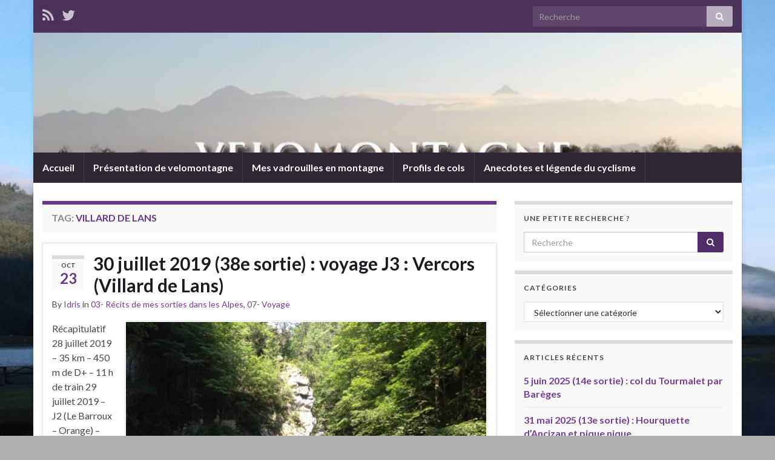

--- FILE ---
content_type: text/html; charset=UTF-8
request_url: http://velomontagne.fr/tag/villard-de-lans/
body_size: 9878
content:
<!DOCTYPE html><!--[if IE 7]>
<html class="ie ie7" lang="fr-FR">
<![endif]-->
<!--[if IE 8]>
<html class="ie ie8" lang="fr-FR">
<![endif]-->
<!--[if !(IE 7) & !(IE 8)]><!-->
<html lang="fr-FR">
<!--<![endif]-->
    <head>
        <meta charset="UTF-8">
        <meta http-equiv="X-UA-Compatible" content="IE=edge">
        <meta name="viewport" content="width=device-width, initial-scale=1">
        <title>Villard de Lans &#8211; velomontagne</title>

	  <link rel='dns-prefetch' href='//fonts.googleapis.com' />
<link rel='dns-prefetch' href='//s.w.org' />
<link rel="alternate" type="application/rss+xml" title="velomontagne &raquo; Flux" href="http://velomontagne.fr/feed/" />
<link rel="alternate" type="application/rss+xml" title="velomontagne &raquo; Flux des commentaires" href="http://velomontagne.fr/comments/feed/" />
<link rel="alternate" type="application/rss+xml" title="velomontagne &raquo; Flux de l’étiquette Villard de Lans" href="http://velomontagne.fr/tag/villard-de-lans/feed/" />
		<script type="text/javascript">
			window._wpemojiSettings = {"baseUrl":"https:\/\/s.w.org\/images\/core\/emoji\/11.2.0\/72x72\/","ext":".png","svgUrl":"https:\/\/s.w.org\/images\/core\/emoji\/11.2.0\/svg\/","svgExt":".svg","source":{"concatemoji":"http:\/\/velomontagne.fr\/wp-includes\/js\/wp-emoji-release.min.js?ver=5.1.21"}};
			!function(e,a,t){var n,r,o,i=a.createElement("canvas"),p=i.getContext&&i.getContext("2d");function s(e,t){var a=String.fromCharCode;p.clearRect(0,0,i.width,i.height),p.fillText(a.apply(this,e),0,0);e=i.toDataURL();return p.clearRect(0,0,i.width,i.height),p.fillText(a.apply(this,t),0,0),e===i.toDataURL()}function c(e){var t=a.createElement("script");t.src=e,t.defer=t.type="text/javascript",a.getElementsByTagName("head")[0].appendChild(t)}for(o=Array("flag","emoji"),t.supports={everything:!0,everythingExceptFlag:!0},r=0;r<o.length;r++)t.supports[o[r]]=function(e){if(!p||!p.fillText)return!1;switch(p.textBaseline="top",p.font="600 32px Arial",e){case"flag":return s([55356,56826,55356,56819],[55356,56826,8203,55356,56819])?!1:!s([55356,57332,56128,56423,56128,56418,56128,56421,56128,56430,56128,56423,56128,56447],[55356,57332,8203,56128,56423,8203,56128,56418,8203,56128,56421,8203,56128,56430,8203,56128,56423,8203,56128,56447]);case"emoji":return!s([55358,56760,9792,65039],[55358,56760,8203,9792,65039])}return!1}(o[r]),t.supports.everything=t.supports.everything&&t.supports[o[r]],"flag"!==o[r]&&(t.supports.everythingExceptFlag=t.supports.everythingExceptFlag&&t.supports[o[r]]);t.supports.everythingExceptFlag=t.supports.everythingExceptFlag&&!t.supports.flag,t.DOMReady=!1,t.readyCallback=function(){t.DOMReady=!0},t.supports.everything||(n=function(){t.readyCallback()},a.addEventListener?(a.addEventListener("DOMContentLoaded",n,!1),e.addEventListener("load",n,!1)):(e.attachEvent("onload",n),a.attachEvent("onreadystatechange",function(){"complete"===a.readyState&&t.readyCallback()})),(n=t.source||{}).concatemoji?c(n.concatemoji):n.wpemoji&&n.twemoji&&(c(n.twemoji),c(n.wpemoji)))}(window,document,window._wpemojiSettings);
		</script>
		<style type="text/css">
img.wp-smiley,
img.emoji {
	display: inline !important;
	border: none !important;
	box-shadow: none !important;
	height: 1em !important;
	width: 1em !important;
	margin: 0 .07em !important;
	vertical-align: -0.1em !important;
	background: none !important;
	padding: 0 !important;
}
</style>
	<link rel='stylesheet' id='yarppWidgetCss-css'  href='http://velomontagne.fr/wp-content/plugins/yet-another-related-posts-plugin/style/widget.css?ver=5.1.21' type='text/css' media='all' />
<link rel='stylesheet' id='wp-block-library-css'  href='http://velomontagne.fr/wp-includes/css/dist/block-library/style.min.css?ver=5.1.21' type='text/css' media='all' />
<link rel='stylesheet' id='wp-lightbox-2.min.css-css'  href='http://velomontagne.fr/wp-content/plugins/wp-lightbox-2/styles/lightbox.min.css?ver=1.3.4' type='text/css' media='all' />
<link rel='stylesheet' id='graphene-google-fonts-css'  href='https://fonts.googleapis.com/css?family=Lato%3A400%2C400i%2C700%2C700i&#038;subset=latin&#038;ver=2.4.3.1' type='text/css' media='all' />
<link rel='stylesheet' id='bootstrap-css'  href='http://velomontagne.fr/wp-content/themes/graphene/bootstrap/css/bootstrap.min.css?ver=5.1.21' type='text/css' media='all' />
<link rel='stylesheet' id='font-awesome-css'  href='http://velomontagne.fr/wp-content/themes/graphene/fonts/font-awesome/css/font-awesome.min.css?ver=5.1.21' type='text/css' media='all' />
<link rel='stylesheet' id='graphene-css'  href='http://velomontagne.fr/wp-content/themes/graphene/style.css?ver=2.4.3.1' type='text/css' media='screen' />
<link rel='stylesheet' id='graphene-responsive-css'  href='http://velomontagne.fr/wp-content/themes/graphene/responsive.css?ver=2.4.3.1' type='text/css' media='all' />
<script type='text/javascript' src='http://velomontagne.fr/wp-includes/js/jquery/jquery.js?ver=1.12.4'></script>
<script type='text/javascript' src='http://velomontagne.fr/wp-includes/js/jquery/jquery-migrate.min.js?ver=1.4.1'></script>
<script type='text/javascript' src='http://velomontagne.fr/wp-content/themes/graphene/bootstrap/js/bootstrap.min.js?ver=2.4.3.1'></script>
<script type='text/javascript' src='http://velomontagne.fr/wp-content/themes/graphene/js/bootstrap-hover-dropdown/bootstrap-hover-dropdown.min.js?ver=2.4.3.1'></script>
<script type='text/javascript' src='http://velomontagne.fr/wp-content/themes/graphene/js/bootstrap-submenu/bootstrap-submenu.min.js?ver=2.4.3.1'></script>
<script type='text/javascript' src='http://velomontagne.fr/wp-content/themes/graphene/js/html5shiv/html5shiv.min.js?ver=2.4.3.1'></script>
<script type='text/javascript' src='http://velomontagne.fr/wp-content/themes/graphene/js/respond.js/respond.min.js?ver=2.4.3.1'></script>
<script type='text/javascript' src='http://velomontagne.fr/wp-content/themes/graphene/js/jquery.infinitescroll.min.js?ver=2.4.3.1'></script>
<script type='text/javascript'>
/* <![CDATA[ */
var grapheneJS = {"templateUrl":"http:\/\/velomontagne.fr\/wp-content\/themes\/graphene","isSingular":"","shouldShowComments":"1","commentsOrder":"newest","sliderDisable":"","sliderInterval":"7000","infScrollBtnLbl":"Load more","infScrollOn":"","infScrollCommentsOn":"","totalPosts":"1","postsPerPage":"10","isPageNavi":"","infScrollMsgText":"Fetching window.grapheneInfScrollItemsPerPage of window.grapheneInfScrollItemsLeft items left ...","infScrollMsgTextPlural":"Fetching window.grapheneInfScrollItemsPerPage of window.grapheneInfScrollItemsLeft items left ...","infScrollFinishedText":"All loaded!","commentsPerPage":"50","totalComments":"2","infScrollCommentsMsg":"Fetching window.grapheneInfScrollCommentsPerPage of window.grapheneInfScrollCommentsLeft comments left ...","infScrollCommentsMsgPlural":"Fetching window.grapheneInfScrollCommentsPerPage of window.grapheneInfScrollCommentsLeft comments left ...","infScrollCommentsFinishedMsg":"All comments loaded!","isMasonry":""};
/* ]]> */
</script>
<script type='text/javascript' src='http://velomontagne.fr/wp-content/themes/graphene/js/graphene.js?ver=2.4.3.1'></script>
<link rel='https://api.w.org/' href='http://velomontagne.fr/wp-json/' />
<link rel="EditURI" type="application/rsd+xml" title="RSD" href="http://velomontagne.fr/xmlrpc.php?rsd" />
<link rel="wlwmanifest" type="application/wlwmanifest+xml" href="http://velomontagne.fr/wp-includes/wlwmanifest.xml" /> 
<meta name="generator" content="WordPress 5.1.21" />
<style type="text/css">
.header_title, .header_title a, .header_title a:visited, .header_title a:hover, .header_desc {color:#blank}.carousel, .carousel .item{height:400px}@media (max-width: 991px) {.carousel, .carousel .item{height:250px}}#header{max-height:198px}
</style>
		<style type="text/css">.recentcomments a{display:inline !important;padding:0 !important;margin:0 !important;}</style>
		<style type="text/css" id="custom-background-css">
body.custom-background { background-color: #afafaf; background-image: url("http://velomontagne.fr/wp-content/uploads/2015/02/Photos-Hourquette-Peyresourde-Aspin-le-13-juillet-2014-0261.jpg"); background-position: left top; background-size: contain; background-repeat: repeat-x; background-attachment: scroll; }
</style>
	    </head>
    <body class="archive tag tag-villard-de-lans tag-595 custom-background layout-boxed two_col_left two-columns">
        
        <div class="container boxed-wrapper">
            
                            <div id="top-bar" class="row clearfix ">
                                            <div class="col-md-12 top-bar-items">
                            
                                                                                        	<ul class="social-profiles">
							
			            <li class="social-profile social-profile-rss">
			            	<a href="http://velomontagne.fr/feed/" title="Subscribe to velomontagne&#039;s RSS feed" id="social-id-1" class="mysocial social-rss" target="_blank">
			            				                            <i class="fa fa-rss"></i>
		                        			            	</a>
			            </li>
		            
		    						
			            <li class="social-profile social-profile-twitter">
			            	<a href="https://twitter.com/velomontagne" title="Twitter" id="social-id-2" class="mysocial social-twitter" target="_blank">
			            				                            <i class="fa fa-twitter"></i>
		                        			            	</a>
			            </li>
		            
		    	    </ul>
                                
                                                            <button type="button" class="search-toggle navbar-toggle collapsed" data-toggle="collapse" data-target="#top_search">
                                    <span class="sr-only">Toggle search form</span>
                                    <i class="fa fa-search-plus"></i>
                                </button>

                                <div id="top_search">
                                    <form class="searchform" method="get" action="http://velomontagne.fr">
	<div class="input-group">
	    <input type="text" name="s" class="form-control" placeholder="Recherche">
	    <span class="input-group-btn">
	    	<button class="btn btn-default" type="submit"><i class="fa fa-search"></i></button>
	    </span>
    </div>
    </form>                                                                    </div>
                                                        
                                                    </div>
                                    </div>
            

            <div id="header" class="row">

                <img width="960" height="198" src="http://velomontagne.fr/wp-content/uploads/2016/01/16-01-06-Bannière.jpg" class="attachment-1170x198 size-1170x198" alt="" title="" srcset="http://velomontagne.fr/wp-content/uploads/2016/01/16-01-06-Bannière.jpg 960w, http://velomontagne.fr/wp-content/uploads/2016/01/16-01-06-Bannière-600x124.jpg 600w, http://velomontagne.fr/wp-content/uploads/2016/01/16-01-06-Bannière-768x158.jpg 768w" sizes="(max-width: 960px) 100vw, 960px" />                
                                    <a href="http://velomontagne.fr" id="header_img_link" title="Retour à l&#039;accueil">&nbsp;</a>                            </div>


                        <nav class="navbar row navbar-inverse">

                <div class="navbar-header align-center">
                    <button type="button" class="navbar-toggle collapsed" data-toggle="collapse" data-target="#header-menu-wrap, #secondary-menu-wrap">
                        <span class="sr-only">Toggle navigation</span>
                        <span class="icon-bar"></span>
                        <span class="icon-bar"></span>
                        <span class="icon-bar"></span>
                    </button>
                    
                                            <h2 class="header_title mobile-only">                            <a href="http://velomontagne.fr" title="Retour à l&#039;accueil">                                velomontagne                            </a>                        </h2>                        
                        
                                    </div>

                                    <div class="collapse navbar-collapse" id="header-menu-wrap">

            			<ul id="header-menu" class="nav navbar-nav flip"><li id="menu-item-1121" class="menu-item menu-item-type-custom menu-item-object-custom menu-item-1121"><a href="http://www.velomontagne.fr">Accueil</a></li>
<li id="menu-item-3619" class="menu-item menu-item-type-post_type menu-item-object-page menu-item-3619"><a href="http://velomontagne.fr/presentation-de-velomontagne/">Présentation de velomontagne</a></li>
<li id="menu-item-1120" class="menu-item menu-item-type-post_type menu-item-object-page menu-item-1120"><a href="http://velomontagne.fr/mes-ascensions-de-cols/">Mes vadrouilles en montagne</a></li>
<li id="menu-item-1125" class="menu-item menu-item-type-post_type menu-item-object-page menu-item-1125"><a href="http://velomontagne.fr/profils-de-cols/">Profils de cols</a></li>
<li id="menu-item-3598" class="menu-item menu-item-type-post_type menu-item-object-page menu-item-3598"><a href="http://velomontagne.fr/anecdotes-et-legende-du-cyclisme/">Anecdotes et légende du cyclisme</a></li>
</ul>                        
            			                        
                                            </div>
                
                                    
                            </nav>

            
            <div id="content" class="clearfix hfeed row">
                
                    
                                        
                    <div id="content-main" class="clearfix content-main col-md-8">
                    
    <h1 class="page-title archive-title">
        Tag: <span>Villard de Lans</span>    </h1>
    
        
    <div class="entries-wrapper">
    
                

<div id="post-13576" class="clearfix post post-13576 type-post status-publish format-standard has-post-thumbnail hentry category-rcitdemessortiesdanslesalpes category-voyage tag-ane tag-bagages tag-etape tag-ridgeback tag-soleil tag-vercors tag-villard-de-lans tag-voyage tag-voyage-periple item-wrap">
		
	<div class="entry clearfix">
    
    			    	<div class="post-date date alpha ">
            <p class="default_date">
            	<span class="month">Oct</span>
                <span class="day">23</span>
                            </p>
                    </div>
            
		        <h2 class="post-title entry-title">
			<a href="http://velomontagne.fr/30-juillet-2019-38e-sortie-voyage-j3-vercors-villard-de-lans/" rel="bookmark" title="Permalien vers 30 juillet 2019 (38e sortie) : voyage J3 : Vercors (Villard de Lans)">
				30 juillet 2019 (38e sortie) : voyage J3 : Vercors (Villard de Lans)            </a>
			        </h2>
		
					    <ul class="post-meta">
	    		        <li class="byline">By <span class="author"><a href="http://velomontagne.fr/author/velomontagne/" rel="author">Idris</a></span> in <span class="terms"><a class="term term-category term-20" href="http://velomontagne.fr/category/rcitdemessortiesdanslesalpes/">03- Récits de mes sorties dans les Alpes</a>, <a class="term term-category term-275" href="http://velomontagne.fr/category/voyage/">07- Voyage</a></span></li>
	        	    </ul>
    		
				<div class="entry-content clearfix">
						
			
										<p class="excerpt-thumb">
							<a href="http://velomontagne.fr/30-juillet-2019-38e-sortie-voyage-j3-vercors-villard-de-lans/" rel="bookmark" title="Permalien vers 30 juillet 2019 (38e sortie) : voyage J3 : Vercors (Villard de Lans)">
								<img width="597" height="448" src="http://velomontagne.fr/wp-content/uploads/2019/10/IMG_1758-597x448.jpg" class="attachment-medium size-medium wp-post-image" alt="" srcset="http://velomontagne.fr/wp-content/uploads/2019/10/IMG_1758-597x448.jpg 597w, http://velomontagne.fr/wp-content/uploads/2019/10/IMG_1758-768x576.jpg 768w, http://velomontagne.fr/wp-content/uploads/2019/10/IMG_1758.jpg 800w" sizes="(max-width: 597px) 100vw, 597px" />							</a>
						</p>
						                
                				                
								<p>Récapitulatif 28 juillet 2019 – 35 km – 450 m de D+ – 11 h de train 29 juillet 2019 – J2 (Le Barroux &#8211; Orange) – Mont Ventoux – 101 km – 2000 m de D+ – 2 h de train 30 juillet 2019 &#8211; J3 (Romans sur Isère &#8211; Grenoble) &#8211; Vercors (Villard &hellip; </p>
<p><a class="more-link btn" href="http://velomontagne.fr/30-juillet-2019-38e-sortie-voyage-j3-vercors-villard-de-lans/">Continue reading</a></p>
                
						
						
						
		</div>
		
			    <ul class="entry-footer">
	    		        <li class="post-tags col-sm-8"><i class="fa fa-tags" title="Tags"></i> <span class="terms"><a class="term term-tagpost_tag term-571" href="http://velomontagne.fr/tag/ane/">âne</a>, <a class="term term-tagpost_tag term-279" href="http://velomontagne.fr/tag/bagages/">bagages</a>, <a class="term term-tagpost_tag term-596" href="http://velomontagne.fr/tag/etape/">étape</a>, <a class="term term-tagpost_tag term-65" href="http://velomontagne.fr/tag/ridgeback/">Ridgeback</a>, <a class="term term-tagpost_tag term-216" href="http://velomontagne.fr/tag/soleil/">Soleil</a>, <a class="term term-tagpost_tag term-594" href="http://velomontagne.fr/tag/vercors/">Vercors</a>, <a class="term term-tagpost_tag term-595" href="http://velomontagne.fr/tag/villard-de-lans/">Villard de Lans</a>, <a class="term term-tagpost_tag term-165" href="http://velomontagne.fr/tag/voyage/">voyage</a>, <a class="term term-tagpost_tag term-428" href="http://velomontagne.fr/tag/voyage-periple/">voyage périple</a></span></li>
	        	        <li class="comment-link col-sm-4"><i class="fa fa-comments"></i> <a href="http://velomontagne.fr/30-juillet-2019-38e-sortie-voyage-j3-vercors-villard-de-lans/#comments">(8 commentaires)</a></li>
	        	    </ul>
    	</div>
</div>

 

    </div>
    
    
  

                </div><!-- #content-main -->
        
        	
    
<div id="sidebar1" class="sidebar sidebar-right widget-area col-md-4">

	
    <div id="search-2" class="sidebar-wrap clearfix widget_search"><h3>Une petite recherche ?</h3><form class="searchform" method="get" action="http://velomontagne.fr">
	<div class="input-group">
	    <input type="text" name="s" class="form-control" placeholder="Recherche">
	    <span class="input-group-btn">
	    	<button class="btn btn-default" type="submit"><i class="fa fa-search"></i></button>
	    </span>
    </div>
    </form></div><div id="categories-2" class="sidebar-wrap clearfix widget_categories"><h3>Catégories</h3><form action="http://velomontagne.fr" method="get"><label class="screen-reader-text" for="cat">Catégories</label><select  name='cat' id='cat' class='postform' >
	<option value='-1'>Sélectionner une catégorie</option>
	<option class="level-0" value="7">01- Profils de cols&nbsp;&nbsp;(158)</option>
	<option class="level-0" value="21">02- Récits de mes sorties dans les Pyrénées&nbsp;&nbsp;(459)</option>
	<option class="level-0" value="20">03- Récits de mes sorties dans les Alpes&nbsp;&nbsp;(64)</option>
	<option class="level-0" value="22">04- Récits de mes sorties en Provence&nbsp;&nbsp;(26)</option>
	<option class="level-0" value="30">05- Récits de mes sorties dans le Jura&nbsp;&nbsp;(4)</option>
	<option class="level-0" value="29">06- Récits de mes sorties dans le Massif Central&nbsp;&nbsp;(9)</option>
	<option class="level-0" value="275">07- Voyage&nbsp;&nbsp;(45)</option>
	<option class="level-0" value="23">08- Sorties plates&nbsp;&nbsp;(16)</option>
	<option class="level-0" value="31">09- Sorties incomplètes&nbsp;&nbsp;(7)</option>
	<option class="level-0" value="19">10- Randonnées pédestres&nbsp;&nbsp;(8)</option>
	<option class="level-0" value="24">11- Statistiques/bilan&nbsp;&nbsp;(22)</option>
	<option class="level-0" value="2">12- Anecdotes et légendes des cols&nbsp;&nbsp;(22)</option>
	<option class="level-0" value="18">13- Photos de paysages&nbsp;&nbsp;(44)</option>
	<option class="level-0" value="26">14- Villes et villages au pied des cols&nbsp;&nbsp;(6)</option>
	<option class="level-0" value="13">15- Itinéraires&nbsp;&nbsp;(11)</option>
	<option class="level-0" value="14">16- Lecture&nbsp;&nbsp;(10)</option>
	<option class="level-0" value="15">17- Manif festives, sportives, culturelles et brevets&nbsp;&nbsp;(22)</option>
	<option class="level-0" value="9">18- Hébergements au pied des cols&nbsp;&nbsp;(1)</option>
	<option class="level-0" value="6">19- Cyclisme professionnel&nbsp;&nbsp;(36)</option>
	<option class="level-0" value="5">20- Conseils et matériel&nbsp;&nbsp;(16)</option>
	<option class="level-0" value="4">21- Compilations des plus belles photos&nbsp;&nbsp;(8)</option>
	<option class="level-0" value="464">22- Belgique&nbsp;&nbsp;(2)</option>
	<option class="level-0" value="3">brèves sur les sorties ou les prévisions&nbsp;&nbsp;(122)</option>
	<option class="level-0" value="8">divers&nbsp;&nbsp;(36)</option>
	<option class="level-0" value="10">informations&nbsp;&nbsp;(38)</option>
	<option class="level-0" value="11">informations générales concernant le blog&nbsp;&nbsp;(13)</option>
	<option class="level-0" value="12">informations mises à jour sur le blog&nbsp;&nbsp;(22)</option>
	<option class="level-0" value="16">météo&nbsp;&nbsp;(35)</option>
	<option class="level-0" value="1">Non classé&nbsp;&nbsp;(4)</option>
	<option class="level-0" value="17">ouverture des cols&nbsp;&nbsp;(31)</option>
	<option class="level-0" value="33">uncategorized&nbsp;&nbsp;(1)</option>
	<option class="level-0" value="25">video&nbsp;&nbsp;(2)</option>
</select>
</form>
<script type='text/javascript'>
/* <![CDATA[ */
(function() {
	var dropdown = document.getElementById( "cat" );
	function onCatChange() {
		if ( dropdown.options[ dropdown.selectedIndex ].value > 0 ) {
			dropdown.parentNode.submit();
		}
	}
	dropdown.onchange = onCatChange;
})();
/* ]]> */
</script>

			</div>		<div id="recent-posts-2" class="sidebar-wrap clearfix widget_recent_entries">		<h3>Articles récents</h3>		<ul>
											<li>
					<a href="http://velomontagne.fr/5-juin-2025-14e-sortie-col-du-tourmalet-par-bareges/">5 juin 2025 (14e sortie) : col du Tourmalet par Barèges</a>
									</li>
											<li>
					<a href="http://velomontagne.fr/31-mai-2025-13e-sortie-hourquette-dancizan-et-pique-nique/">31 mai 2025 (13e sortie) : Hourquette d&rsquo;Ancizan et pique nique</a>
									</li>
											<li>
					<a href="http://velomontagne.fr/28-mai-2025-12e-sortie-col-du-tourmalet/">28 mai 2025 (12e sortie) : col du Tourmalet</a>
									</li>
											<li>
					<a href="http://velomontagne.fr/18-mai-2025-11e-sortie-175-eme-ascension-du-col-du-tourmalet/">18 mai 2025 (11e sortie) : 175 ème ascension du col du Tourmalet</a>
									</li>
											<li>
					<a href="http://velomontagne.fr/1er-mai-2025-10e-sortie-col-du-tourmalet/">1er mai 2025 (10e sortie) : col du Tourmalet</a>
									</li>
					</ul>
		</div><div id="recent-comments-2" class="sidebar-wrap clearfix widget_recent_comments"><h3>Commentaires récents</h3><ul id="recentcomments"><li class="recentcomments"><span class="comment-author-link">Idris</span> dans <a href="http://velomontagne.fr/17-fevrier-2025-2e-sortie-2-fois-le-col-daspin-sous-le-soleil/#comment-290321">17 février 2025 (2e sortie) : 2 fois le col d&rsquo;Aspin sous le soleil</a></li><li class="recentcomments"><span class="comment-author-link">LAURENT</span> dans <a href="http://velomontagne.fr/17-fevrier-2025-2e-sortie-2-fois-le-col-daspin-sous-le-soleil/#comment-289631">17 février 2025 (2e sortie) : 2 fois le col d&rsquo;Aspin sous le soleil</a></li><li class="recentcomments"><span class="comment-author-link">Idris</span> dans <a href="http://velomontagne.fr/comment-les-cols-sont-classes-en-categories/#comment-287936">Comment les cols sont classés en catégories?</a></li><li class="recentcomments"><span class="comment-author-link">Blazy Pierre-Jean</span> dans <a href="http://velomontagne.fr/comment-les-cols-sont-classes-en-categories/#comment-287281">Comment les cols sont classés en catégories?</a></li><li class="recentcomments"><span class="comment-author-link"><a href='http://velomontagne.fr/7-mai-2015-17e-sortie-col-de-peyresourde-col-daspin-hourquette-dancizan-sarrat-de-gaye-et-col-des-palomieres/' rel='external nofollow' class='url'>7 mai 2015 (17e sortie) : col de Peyresourde, col d&rsquo;Aspin, Hourquette d&rsquo;Ancizan, Sarrat de Gaye et col des Palomières &#8211; velomontagne</a></span> dans <a href="http://velomontagne.fr/col-dazet-informations-et-profil/#comment-283485">Col d&rsquo;Azet : informations et profil</a></li></ul></div><div id="pages-2" class="sidebar-wrap clearfix widget_pages"><h3>Pages</h3>		<ul>
			<li class="page_item page-item-3596"><a href="http://velomontagne.fr/anecdotes-et-legende-du-cyclisme/">Anecdotes et légende du cyclisme</a></li>
<li class="page_item page-item-1745"><a href="http://velomontagne.fr/ascensions-dans-le-jura/">Ascensions dans le Jura</a></li>
<li class="page_item page-item-1743"><a href="http://velomontagne.fr/ascensions-dans-le-massif-central/">Ascensions dans le Massif Central</a></li>
<li class="page_item page-item-1739"><a href="http://velomontagne.fr/ascensions-dans-les-alpes/">Ascensions dans les Alpes</a></li>
<li class="page_item page-item-1737"><a href="http://velomontagne.fr/ascensions-dans-les-pyrenees/">Ascensions dans les Pyrénées</a></li>
<li class="page_item page-item-1741"><a href="http://velomontagne.fr/ascensions-en-provence/">Ascensions en Provence</a></li>
<li class="page_item page-item-3627"><a href="http://velomontagne.fr/mes-plus-belles-photos/">Mes plus belles photos</a></li>
<li class="page_item page-item-1117 page_item_has_children"><a href="http://velomontagne.fr/mes-ascensions-de-cols/">Mes vadrouilles en montagne</a>
<ul class='children'>
	<li class="page_item page-item-17614"><a href="http://velomontagne.fr/mes-ascensions-de-cols/1-mes-vadrouilles-en-montagne-2025-pyrenees-65-66-alpes-francaises-38-suisse-grisons-uri-valais-italie-lombardie-autriche-tyrol-liechtenstein/">1 &#8211; Mes vadrouilles en montagne 2025 : Pyrénées (65, 66), Alpes françaises (38), Suisse (Grisons, Uri, Valais), Italie (Lombardie), Autriche (Tyrol), Liechtenstein</a></li>
	<li class="page_item page-item-17155"><a href="http://velomontagne.fr/mes-ascensions-de-cols/1-mes-vadrouilles-en-montagne-2024-pyrenees-65-66-alpes-06-provence-83-84-italie-cote-ligure/">2 &#8211; Mes vadrouilles en montagne 2024 : Pyrénées (65, 66), Alpes (06), Provence (83, 84), Italie (côte Ligure), Monaco</a></li>
	<li class="page_item page-item-17152"><a href="http://velomontagne.fr/mes-ascensions-de-cols/2-mes-vadrouilles-en-montagne-2023/">3 &#8211; Mes vadrouilles en montagne 2023 : Pyrénées (65, 66)</a></li>
	<li class="page_item page-item-16609"><a href="http://velomontagne.fr/mes-ascensions-de-cols/1-mes-vadrouilles-en-montagne-2022/">4 &#8211; Mes vadrouilles en montagne 2022 : Pyrénées (65)</a></li>
	<li class="page_item page-item-15469"><a href="http://velomontagne.fr/mes-ascensions-de-cols/1-mes-vadrouilles-en-montagne-2021/">5 &#8211; Mes vadrouilles en montagne 2021 : Pyrénées (64, 65 &#8211; défis), Mont Ventoux (6 fois)</a></li>
	<li class="page_item page-item-14093"><a href="http://velomontagne.fr/mes-ascensions-de-cols/1-mes-vadrouilles-en-montagne-2020/">6 &#8211; Mes vadrouilles en montagne 2020 : Pyrénées (64, 65), Alpes (73, 74, Lac Léman), Jura (01), Bourgogne (21)</a></li>
	<li class="page_item page-item-12842"><a href="http://velomontagne.fr/mes-ascensions-de-cols/1-mes-ascensions-de-cols-en-2019/">7 &#8211; Mes vadrouilles en montagne 2019 : Pyrénées (09, 31, 64, 65, Espagne), Alpes (38, 73), Provence (84, Ventoux)</a></li>
	<li class="page_item page-item-11603"><a href="http://velomontagne.fr/mes-ascensions-de-cols/1-mes-ascensions-de-cols-en-2018/">8 &#8211; Mes vadrouilles en montagne 2018 : Pyrénées (64, 65), Belgique (Flandres et Wallonie), Normandie (14 &#8211; Plages du Débarquement)</a></li>
	<li class="page_item page-item-8855"><a href="http://velomontagne.fr/mes-ascensions-de-cols/1-mes-ascensions-de-cols-en-2017/">9 &#8211; Mes vadrouilles en montagne 2017 : Pyrénées (65), Provence (Ventoux), Jura (01), Auvergne (15, 43, 63), Alpes (Suisse, Italie &#8211; Stelvio, Lombardie)</a></li>
	<li class="page_item page-item-6906"><a href="http://velomontagne.fr/mes-ascensions-de-cols/1-mes-ascensions-de-cols-en-2016/">A10 &#8211; Mes vadrouilles en montagne 2016 : Pyrénées (31, 65)</a></li>
	<li class="page_item page-item-1730"><a href="http://velomontagne.fr/mes-ascensions-de-cols/mes-ascensions-de-cols-en-2015/">A11 &#8211; Mes vadrouilles en montagne 2015 : Pyrénées (09, 64, 65), Massif Central (81)</a></li>
	<li class="page_item page-item-1728"><a href="http://velomontagne.fr/mes-ascensions-de-cols/mes-ascensions-de-cols-en-2014/">A12 &#8211; Mes vadrouilles en montagne 2014 : Pyrénées (65), Alpes (04, 05, 73), Massif Central (15), pavés du Nord (59), Charente (16, 17)</a></li>
	<li class="page_item page-item-1726"><a href="http://velomontagne.fr/mes-ascensions-de-cols/mes-ascensions-de-cols-en-2013/">A13 &#8211; Mes vadrouilles en montagne 2013 : Alpes (38, 73, 74, Italie), Pyrénées (65), Provence (Ventoux), Massif Central (63)</a></li>
	<li class="page_item page-item-1724"><a href="http://velomontagne.fr/mes-ascensions-de-cols/mes-ascensions-de-cols-en-2012/">A14 &#8211; Mes vadrouilles en montagne 2012 : Provence (04, 26, 84), Alpes (38, 73), Pyrénées (65)</a></li>
	<li class="page_item page-item-1722"><a href="http://velomontagne.fr/mes-ascensions-de-cols/mes-ascensions-de-cols-en-2011/">A15 &#8211; Mes vadrouilles en montagne 2011 : Pyrénées (09, 11, 65, 66), Alpes (38, 74), Provence (Ventoux)</a></li>
	<li class="page_item page-item-1720"><a href="http://velomontagne.fr/mes-ascensions-de-cols/mes-ascensions-de-cols-en-2010/">A16 &#8211; Mes vadrouilles en montagne 2010 : Pyrénées (09, 65, Andorre)</a></li>
	<li class="page_item page-item-1718"><a href="http://velomontagne.fr/mes-ascensions-de-cols/mes-ascensions-de-cols-en-2009/">A17 &#8211; Mes vadrouilles en montagne 2009 : Pyrénées (64, 65)</a></li>
</ul>
</li>
<li class="page_item page-item-3616"><a href="http://velomontagne.fr/presentation-de-velomontagne/">Présentation de velomontagne</a></li>
<li class="page_item page-item-1122"><a href="http://velomontagne.fr/profils-de-cols/">Profils de cols</a></li>
		</ul>
			</div><div id="archives-2" class="sidebar-wrap clearfix widget_archive"><h3>Archives</h3>		<label class="screen-reader-text" for="archives-dropdown-2">Archives</label>
		<select id="archives-dropdown-2" name="archive-dropdown" onchange='document.location.href=this.options[this.selectedIndex].value;'>
			
			<option value="">Sélectionner un mois</option>
				<option value='http://velomontagne.fr/2026/01/'> janvier 2026 &nbsp;(4)</option>
	<option value='http://velomontagne.fr/2025/12/'> décembre 2025 &nbsp;(4)</option>
	<option value='http://velomontagne.fr/2025/11/'> novembre 2025 &nbsp;(2)</option>
	<option value='http://velomontagne.fr/2025/10/'> octobre 2025 &nbsp;(2)</option>
	<option value='http://velomontagne.fr/2025/09/'> septembre 2025 &nbsp;(1)</option>
	<option value='http://velomontagne.fr/2025/07/'> juillet 2025 &nbsp;(2)</option>
	<option value='http://velomontagne.fr/2025/05/'> mai 2025 &nbsp;(2)</option>
	<option value='http://velomontagne.fr/2025/03/'> mars 2025 &nbsp;(1)</option>
	<option value='http://velomontagne.fr/2025/02/'> février 2025 &nbsp;(2)</option>
	<option value='http://velomontagne.fr/2025/01/'> janvier 2025 &nbsp;(5)</option>
	<option value='http://velomontagne.fr/2024/12/'> décembre 2024 &nbsp;(7)</option>
	<option value='http://velomontagne.fr/2024/11/'> novembre 2024 &nbsp;(3)</option>
	<option value='http://velomontagne.fr/2024/10/'> octobre 2024 &nbsp;(3)</option>
	<option value='http://velomontagne.fr/2024/09/'> septembre 2024 &nbsp;(5)</option>
	<option value='http://velomontagne.fr/2024/08/'> août 2024 &nbsp;(3)</option>
	<option value='http://velomontagne.fr/2024/07/'> juillet 2024 &nbsp;(3)</option>
	<option value='http://velomontagne.fr/2024/06/'> juin 2024 &nbsp;(1)</option>
	<option value='http://velomontagne.fr/2024/03/'> mars 2024 &nbsp;(1)</option>
	<option value='http://velomontagne.fr/2024/01/'> janvier 2024 &nbsp;(1)</option>
	<option value='http://velomontagne.fr/2023/12/'> décembre 2023 &nbsp;(2)</option>
	<option value='http://velomontagne.fr/2023/11/'> novembre 2023 &nbsp;(1)</option>
	<option value='http://velomontagne.fr/2023/10/'> octobre 2023 &nbsp;(1)</option>
	<option value='http://velomontagne.fr/2023/08/'> août 2023 &nbsp;(1)</option>
	<option value='http://velomontagne.fr/2023/01/'> janvier 2023 &nbsp;(1)</option>
	<option value='http://velomontagne.fr/2022/08/'> août 2022 &nbsp;(1)</option>
	<option value='http://velomontagne.fr/2022/06/'> juin 2022 &nbsp;(10)</option>
	<option value='http://velomontagne.fr/2022/05/'> mai 2022 &nbsp;(4)</option>
	<option value='http://velomontagne.fr/2022/04/'> avril 2022 &nbsp;(2)</option>
	<option value='http://velomontagne.fr/2022/03/'> mars 2022 &nbsp;(3)</option>
	<option value='http://velomontagne.fr/2022/02/'> février 2022 &nbsp;(4)</option>
	<option value='http://velomontagne.fr/2022/01/'> janvier 2022 &nbsp;(7)</option>
	<option value='http://velomontagne.fr/2021/12/'> décembre 2021 &nbsp;(13)</option>
	<option value='http://velomontagne.fr/2021/11/'> novembre 2021 &nbsp;(4)</option>
	<option value='http://velomontagne.fr/2021/09/'> septembre 2021 &nbsp;(1)</option>
	<option value='http://velomontagne.fr/2021/08/'> août 2021 &nbsp;(3)</option>
	<option value='http://velomontagne.fr/2021/06/'> juin 2021 &nbsp;(9)</option>
	<option value='http://velomontagne.fr/2021/05/'> mai 2021 &nbsp;(5)</option>
	<option value='http://velomontagne.fr/2021/04/'> avril 2021 &nbsp;(1)</option>
	<option value='http://velomontagne.fr/2021/03/'> mars 2021 &nbsp;(2)</option>
	<option value='http://velomontagne.fr/2021/02/'> février 2021 &nbsp;(1)</option>
	<option value='http://velomontagne.fr/2021/01/'> janvier 2021 &nbsp;(5)</option>
	<option value='http://velomontagne.fr/2020/12/'> décembre 2020 &nbsp;(9)</option>
	<option value='http://velomontagne.fr/2020/11/'> novembre 2020 &nbsp;(8)</option>
	<option value='http://velomontagne.fr/2020/10/'> octobre 2020 &nbsp;(4)</option>
	<option value='http://velomontagne.fr/2020/09/'> septembre 2020 &nbsp;(9)</option>
	<option value='http://velomontagne.fr/2020/08/'> août 2020 &nbsp;(2)</option>
	<option value='http://velomontagne.fr/2020/07/'> juillet 2020 &nbsp;(1)</option>
	<option value='http://velomontagne.fr/2020/06/'> juin 2020 &nbsp;(2)</option>
	<option value='http://velomontagne.fr/2020/05/'> mai 2020 &nbsp;(5)</option>
	<option value='http://velomontagne.fr/2020/04/'> avril 2020 &nbsp;(6)</option>
	<option value='http://velomontagne.fr/2020/03/'> mars 2020 &nbsp;(3)</option>
	<option value='http://velomontagne.fr/2020/02/'> février 2020 &nbsp;(3)</option>
	<option value='http://velomontagne.fr/2020/01/'> janvier 2020 &nbsp;(2)</option>
	<option value='http://velomontagne.fr/2019/12/'> décembre 2019 &nbsp;(6)</option>
	<option value='http://velomontagne.fr/2019/11/'> novembre 2019 &nbsp;(4)</option>
	<option value='http://velomontagne.fr/2019/10/'> octobre 2019 &nbsp;(4)</option>
	<option value='http://velomontagne.fr/2019/09/'> septembre 2019 &nbsp;(6)</option>
	<option value='http://velomontagne.fr/2019/08/'> août 2019 &nbsp;(12)</option>
	<option value='http://velomontagne.fr/2019/07/'> juillet 2019 &nbsp;(6)</option>
	<option value='http://velomontagne.fr/2019/06/'> juin 2019 &nbsp;(5)</option>
	<option value='http://velomontagne.fr/2019/05/'> mai 2019 &nbsp;(3)</option>
	<option value='http://velomontagne.fr/2019/04/'> avril 2019 &nbsp;(3)</option>
	<option value='http://velomontagne.fr/2019/03/'> mars 2019 &nbsp;(2)</option>
	<option value='http://velomontagne.fr/2019/02/'> février 2019 &nbsp;(1)</option>
	<option value='http://velomontagne.fr/2019/01/'> janvier 2019 &nbsp;(5)</option>
	<option value='http://velomontagne.fr/2018/12/'> décembre 2018 &nbsp;(3)</option>
	<option value='http://velomontagne.fr/2018/11/'> novembre 2018 &nbsp;(6)</option>
	<option value='http://velomontagne.fr/2018/10/'> octobre 2018 &nbsp;(4)</option>
	<option value='http://velomontagne.fr/2018/09/'> septembre 2018 &nbsp;(4)</option>
	<option value='http://velomontagne.fr/2018/08/'> août 2018 &nbsp;(10)</option>
	<option value='http://velomontagne.fr/2018/07/'> juillet 2018 &nbsp;(2)</option>
	<option value='http://velomontagne.fr/2018/06/'> juin 2018 &nbsp;(4)</option>
	<option value='http://velomontagne.fr/2018/05/'> mai 2018 &nbsp;(5)</option>
	<option value='http://velomontagne.fr/2018/04/'> avril 2018 &nbsp;(3)</option>
	<option value='http://velomontagne.fr/2018/02/'> février 2018 &nbsp;(5)</option>
	<option value='http://velomontagne.fr/2018/01/'> janvier 2018 &nbsp;(7)</option>
	<option value='http://velomontagne.fr/2017/12/'> décembre 2017 &nbsp;(5)</option>
	<option value='http://velomontagne.fr/2017/11/'> novembre 2017 &nbsp;(4)</option>
	<option value='http://velomontagne.fr/2017/10/'> octobre 2017 &nbsp;(9)</option>
	<option value='http://velomontagne.fr/2017/09/'> septembre 2017 &nbsp;(6)</option>
	<option value='http://velomontagne.fr/2017/08/'> août 2017 &nbsp;(10)</option>
	<option value='http://velomontagne.fr/2017/07/'> juillet 2017 &nbsp;(5)</option>
	<option value='http://velomontagne.fr/2017/06/'> juin 2017 &nbsp;(4)</option>
	<option value='http://velomontagne.fr/2017/05/'> mai 2017 &nbsp;(4)</option>
	<option value='http://velomontagne.fr/2017/04/'> avril 2017 &nbsp;(5)</option>
	<option value='http://velomontagne.fr/2017/03/'> mars 2017 &nbsp;(3)</option>
	<option value='http://velomontagne.fr/2017/02/'> février 2017 &nbsp;(3)</option>
	<option value='http://velomontagne.fr/2017/01/'> janvier 2017 &nbsp;(6)</option>
	<option value='http://velomontagne.fr/2016/12/'> décembre 2016 &nbsp;(1)</option>
	<option value='http://velomontagne.fr/2016/11/'> novembre 2016 &nbsp;(4)</option>
	<option value='http://velomontagne.fr/2016/10/'> octobre 2016 &nbsp;(4)</option>
	<option value='http://velomontagne.fr/2016/09/'> septembre 2016 &nbsp;(3)</option>
	<option value='http://velomontagne.fr/2016/08/'> août 2016 &nbsp;(4)</option>
	<option value='http://velomontagne.fr/2016/07/'> juillet 2016 &nbsp;(5)</option>
	<option value='http://velomontagne.fr/2016/06/'> juin 2016 &nbsp;(7)</option>
	<option value='http://velomontagne.fr/2016/05/'> mai 2016 &nbsp;(7)</option>
	<option value='http://velomontagne.fr/2016/04/'> avril 2016 &nbsp;(3)</option>
	<option value='http://velomontagne.fr/2016/03/'> mars 2016 &nbsp;(2)</option>
	<option value='http://velomontagne.fr/2016/02/'> février 2016 &nbsp;(4)</option>
	<option value='http://velomontagne.fr/2016/01/'> janvier 2016 &nbsp;(5)</option>
	<option value='http://velomontagne.fr/2015/12/'> décembre 2015 &nbsp;(5)</option>
	<option value='http://velomontagne.fr/2015/11/'> novembre 2015 &nbsp;(5)</option>
	<option value='http://velomontagne.fr/2015/10/'> octobre 2015 &nbsp;(4)</option>
	<option value='http://velomontagne.fr/2015/09/'> septembre 2015 &nbsp;(4)</option>
	<option value='http://velomontagne.fr/2015/08/'> août 2015 &nbsp;(4)</option>
	<option value='http://velomontagne.fr/2015/07/'> juillet 2015 &nbsp;(4)</option>
	<option value='http://velomontagne.fr/2015/06/'> juin 2015 &nbsp;(3)</option>
	<option value='http://velomontagne.fr/2015/05/'> mai 2015 &nbsp;(5)</option>
	<option value='http://velomontagne.fr/2015/04/'> avril 2015 &nbsp;(5)</option>
	<option value='http://velomontagne.fr/2015/03/'> mars 2015 &nbsp;(5)</option>
	<option value='http://velomontagne.fr/2015/02/'> février 2015 &nbsp;(5)</option>
	<option value='http://velomontagne.fr/2015/01/'> janvier 2015 &nbsp;(6)</option>
	<option value='http://velomontagne.fr/2014/12/'> décembre 2014 &nbsp;(3)</option>
	<option value='http://velomontagne.fr/2014/11/'> novembre 2014 &nbsp;(5)</option>
	<option value='http://velomontagne.fr/2014/10/'> octobre 2014 &nbsp;(5)</option>
	<option value='http://velomontagne.fr/2014/09/'> septembre 2014 &nbsp;(4)</option>
	<option value='http://velomontagne.fr/2014/08/'> août 2014 &nbsp;(14)</option>
	<option value='http://velomontagne.fr/2014/07/'> juillet 2014 &nbsp;(5)</option>
	<option value='http://velomontagne.fr/2014/06/'> juin 2014 &nbsp;(4)</option>
	<option value='http://velomontagne.fr/2014/05/'> mai 2014 &nbsp;(5)</option>
	<option value='http://velomontagne.fr/2014/04/'> avril 2014 &nbsp;(6)</option>
	<option value='http://velomontagne.fr/2014/03/'> mars 2014 &nbsp;(5)</option>
	<option value='http://velomontagne.fr/2014/02/'> février 2014 &nbsp;(4)</option>
	<option value='http://velomontagne.fr/2014/01/'> janvier 2014 &nbsp;(6)</option>
	<option value='http://velomontagne.fr/2013/12/'> décembre 2013 &nbsp;(6)</option>
	<option value='http://velomontagne.fr/2013/11/'> novembre 2013 &nbsp;(9)</option>
	<option value='http://velomontagne.fr/2013/10/'> octobre 2013 &nbsp;(8)</option>
	<option value='http://velomontagne.fr/2013/09/'> septembre 2013 &nbsp;(8)</option>
	<option value='http://velomontagne.fr/2013/08/'> août 2013 &nbsp;(8)</option>
	<option value='http://velomontagne.fr/2013/07/'> juillet 2013 &nbsp;(11)</option>
	<option value='http://velomontagne.fr/2013/06/'> juin 2013 &nbsp;(9)</option>
	<option value='http://velomontagne.fr/2013/05/'> mai 2013 &nbsp;(7)</option>
	<option value='http://velomontagne.fr/2013/04/'> avril 2013 &nbsp;(8)</option>
	<option value='http://velomontagne.fr/2013/03/'> mars 2013 &nbsp;(5)</option>
	<option value='http://velomontagne.fr/2013/02/'> février 2013 &nbsp;(6)</option>
	<option value='http://velomontagne.fr/2013/01/'> janvier 2013 &nbsp;(12)</option>
	<option value='http://velomontagne.fr/2012/12/'> décembre 2012 &nbsp;(14)</option>
	<option value='http://velomontagne.fr/2012/11/'> novembre 2012 &nbsp;(15)</option>
	<option value='http://velomontagne.fr/2012/10/'> octobre 2012 &nbsp;(26)</option>
	<option value='http://velomontagne.fr/2012/09/'> septembre 2012 &nbsp;(13)</option>
	<option value='http://velomontagne.fr/2012/08/'> août 2012 &nbsp;(9)</option>
	<option value='http://velomontagne.fr/2012/07/'> juillet 2012 &nbsp;(13)</option>
	<option value='http://velomontagne.fr/2012/06/'> juin 2012 &nbsp;(5)</option>
	<option value='http://velomontagne.fr/2012/05/'> mai 2012 &nbsp;(16)</option>
	<option value='http://velomontagne.fr/2012/04/'> avril 2012 &nbsp;(10)</option>
	<option value='http://velomontagne.fr/2012/03/'> mars 2012 &nbsp;(7)</option>
	<option value='http://velomontagne.fr/2012/02/'> février 2012 &nbsp;(13)</option>
	<option value='http://velomontagne.fr/2012/01/'> janvier 2012 &nbsp;(7)</option>
	<option value='http://velomontagne.fr/2011/12/'> décembre 2011 &nbsp;(10)</option>
	<option value='http://velomontagne.fr/2011/11/'> novembre 2011 &nbsp;(13)</option>
	<option value='http://velomontagne.fr/2011/10/'> octobre 2011 &nbsp;(11)</option>
	<option value='http://velomontagne.fr/2011/09/'> septembre 2011 &nbsp;(11)</option>
	<option value='http://velomontagne.fr/2011/08/'> août 2011 &nbsp;(20)</option>
	<option value='http://velomontagne.fr/2011/07/'> juillet 2011 &nbsp;(31)</option>
	<option value='http://velomontagne.fr/2011/06/'> juin 2011 &nbsp;(27)</option>
	<option value='http://velomontagne.fr/2011/05/'> mai 2011 &nbsp;(21)</option>
	<option value='http://velomontagne.fr/2011/04/'> avril 2011 &nbsp;(17)</option>
	<option value='http://velomontagne.fr/2011/03/'> mars 2011 &nbsp;(15)</option>
	<option value='http://velomontagne.fr/2011/02/'> février 2011 &nbsp;(11)</option>
	<option value='http://velomontagne.fr/2011/01/'> janvier 2011 &nbsp;(14)</option>
	<option value='http://velomontagne.fr/2010/12/'> décembre 2010 &nbsp;(15)</option>
	<option value='http://velomontagne.fr/2010/11/'> novembre 2010 &nbsp;(14)</option>
	<option value='http://velomontagne.fr/2010/10/'> octobre 2010 &nbsp;(22)</option>
	<option value='http://velomontagne.fr/2010/09/'> septembre 2010 &nbsp;(20)</option>
	<option value='http://velomontagne.fr/2010/08/'> août 2010 &nbsp;(23)</option>
	<option value='http://velomontagne.fr/2010/07/'> juillet 2010 &nbsp;(29)</option>
	<option value='http://velomontagne.fr/2010/06/'> juin 2010 &nbsp;(27)</option>
	<option value='http://velomontagne.fr/2010/05/'> mai 2010 &nbsp;(30)</option>
	<option value='http://velomontagne.fr/2010/04/'> avril 2010 &nbsp;(28)</option>
	<option value='http://velomontagne.fr/2010/03/'> mars 2010 &nbsp;(22)</option>
	<option value='http://velomontagne.fr/2010/02/'> février 2010 &nbsp;(18)</option>
	<option value='http://velomontagne.fr/2010/01/'> janvier 2010 &nbsp;(22)</option>
	<option value='http://velomontagne.fr/2009/12/'> décembre 2009 &nbsp;(5)</option>
	<option value='http://velomontagne.fr/2009/11/'> novembre 2009 &nbsp;(3)</option>

		</select>
		</div><div id="meta-2" class="sidebar-wrap clearfix widget_meta"><h3>Méta</h3>			<ul>
						<li><a href="http://velomontagne.fr/wp-login.php">Connexion</a></li>
			<li><a href="http://velomontagne.fr/feed/">Flux <abbr title="Really Simple Syndication">RSS</abbr> des articles</a></li>
			<li><a href="http://velomontagne.fr/comments/feed/"><abbr title="Really Simple Syndication">RSS</abbr> des commentaires</a></li>
			<li><a href="https://wpfr.net" title="Propulsé par WordPress, plate-forme de publication personnelle sémantique de pointe.">Site de WordPress-FR</a></li>			</ul>
			</div>    
        
    
</div><!-- #sidebar1 -->        
        
    </div><!-- #content -->




<div id="footer" class="row">
    
        
        <div class="copyright-developer">
                            <div id="copyright">
                    <p>&copy; 2026 velomontagne.</p>                </div>
            
                            <div id="developer">
                    <p>
                                                Made with <i class="fa fa-heart"></i> by <a href="https://www.graphene-theme.com/" rel="nofollow">Graphene Themes</a>.                    </p>

                                    </div>
                    </div>

                
    </div><!-- #footer -->


</div><!-- #container -->

		<a href="#" id="back-to-top" title="Back to top"><i class="fa fa-chevron-up"></i></a>
	<script type='text/javascript'>
/* <![CDATA[ */
var JQLBSettings = {"fitToScreen":"0","resizeSpeed":"400","displayDownloadLink":"0","navbarOnTop":"0","loopImages":"","resizeCenter":"","marginSize":"0","linkTarget":"","help":"","prevLinkTitle":"previous image","nextLinkTitle":"next image","prevLinkText":"\u00ab Previous","nextLinkText":"Next \u00bb","closeTitle":"close image gallery","image":"Image ","of":" of ","download":"Download","jqlb_overlay_opacity":"80","jqlb_overlay_color":"#000000","jqlb_overlay_close":"1","jqlb_border_width":"10","jqlb_border_color":"#ffffff","jqlb_border_radius":"0","jqlb_image_info_background_transparency":"100","jqlb_image_info_bg_color":"#ffffff","jqlb_image_info_text_color":"#000000","jqlb_image_info_text_fontsize":"10","jqlb_show_text_for_image":"1","jqlb_next_image_title":"next image","jqlb_previous_image_title":"previous image","jqlb_next_button_image":"http:\/\/velomontagne.fr\/wp-content\/plugins\/wp-lightbox-2\/styles\/images\/next.gif","jqlb_previous_button_image":"http:\/\/velomontagne.fr\/wp-content\/plugins\/wp-lightbox-2\/styles\/images\/prev.gif","jqlb_maximum_width":"","jqlb_maximum_height":"","jqlb_show_close_button":"1","jqlb_close_image_title":"close image gallery","jqlb_close_image_max_heght":"22","jqlb_image_for_close_lightbox":"http:\/\/velomontagne.fr\/wp-content\/plugins\/wp-lightbox-2\/styles\/images\/closelabel.gif","jqlb_keyboard_navigation":"1","jqlb_popup_size_fix":"0"};
/* ]]> */
</script>
<script type='text/javascript' src='http://velomontagne.fr/wp-content/plugins/wp-lightbox-2/wp-lightbox-2.min.js?ver=1.3.4.1'></script>
<script type='text/javascript' src='http://velomontagne.fr/wp-includes/js/comment-reply.min.js?ver=5.1.21'></script>
<script type='text/javascript' src='http://velomontagne.fr/wp-includes/js/wp-embed.min.js?ver=5.1.21'></script>
</body>
</html>